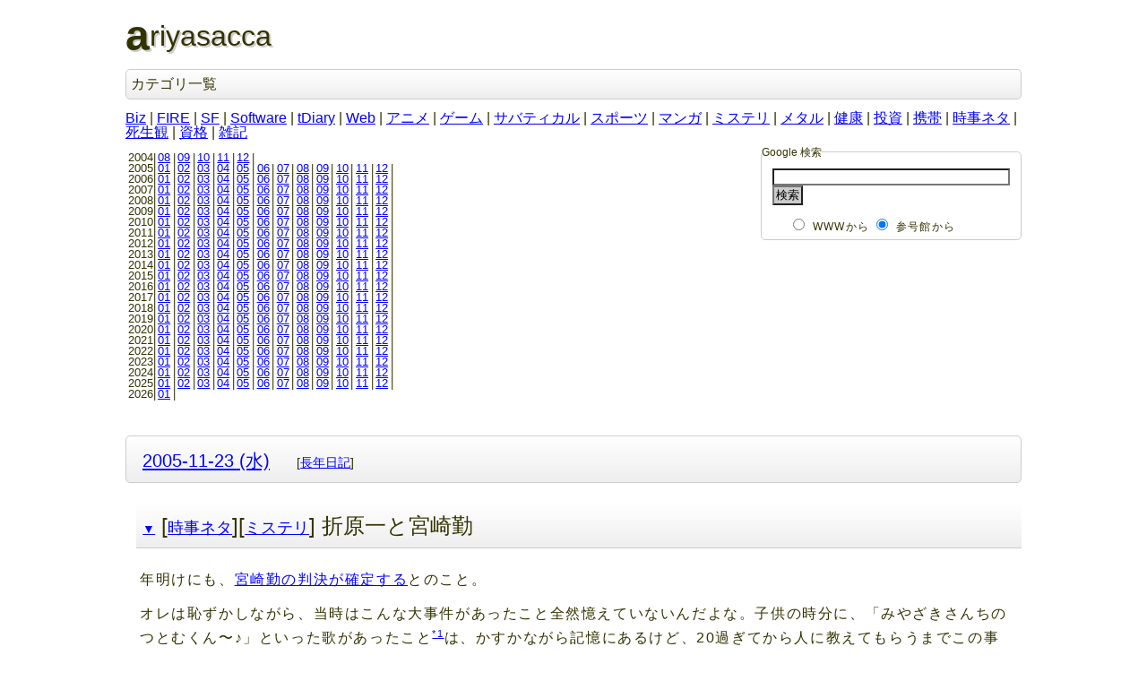

--- FILE ---
content_type: text/html; charset=UTF-8; charset=UTF-8
request_url: http://sangoukan.xrea.jp/cgi-bin/tDiary/?date=20051123
body_size: 7777
content:
<!DOCTYPE html>
<html lang="ja-JP">
<head>
	<meta charset="UTF-8">
	<meta name="generator" content="tDiary 5.2.3">
	<meta name="viewport" content="width=device-width,initial-scale=1">
	<meta name="author" content="雷悶">
	<link rev="made" href="mailto:raimon49@hotmail.com">
	<link rel="index" title="トップ" href="../../">
	<link rel="prev" title="前の日記(2005-11-22 (火))" href="./?date=20051122">
	<link rel="next" title="次の日記(2005-11-25 (金))" href="./?date=20051125">
	<link rel="start" title="最新" href="./">
	
	<meta property="og:title" content=" 折原一と宮崎勤, スズキ　スイフトの走り以外で良いところ, 結婚は人生の墓場 - ariyasacca(2005-11-23)">
<meta property="og:type" content="article">
<meta property="article:author" content="雷悶">
<meta property="og:site_name" content="ariyasacca">
<meta property="og:url" content="http://sangoukan.xrea.jp/cgi-bin/tDiary/?date=20051123">
	
	<link rel="stylesheet" href="theme/base.css" media="all">
	<link rel="stylesheet" href="../../css/simple.css" title="simple" media="all">
	<script src="//ajax.googleapis.com/ajax/libs/jquery/3.4.1/jquery.min.js"></script>
	<script src="js/00default.js?5.2.320260128" ></script>
	<script src="js/amazon.js?5.2.320260128" ></script>
		<script><!--
		$tDiary.style = 'wiki';
		//-->
		</script>
	<title> 折原一と宮崎勤, スズキ　スイフトの走り以外で良いところ, 結婚は人生の墓場 - ariyasacca(2005-11-23)</title>
	
	<script type="text/javascript" src="http://s.hatena.ne.jp/js/HatenaStar.js"></script>
	<script type="text/javascript"><!--
		Hatena.Star.SiteConfig = {
			entryNodes: {
				'div.section': {
					uri: 'h3 a',
					title: 'h3',
					container: 'h3'
				}
			}
		};
		(function() {
			if (!window.addEventListener) {
				return;
			}

			var NodeInsert = function(evt) {
				Hatena.Star.EntryLoader.loadNewEntries(evt.target);
			};
			window.addEventListener('AutoPagerize_DOMNodeInserted', NodeInsert, false);
			window.addEventListener('AutoPatchWork.DOMNodeInserted', NodeInsert, false);
		})();
		Hatena.Star.Token = 'c7e754b35acdab4b954023426bf9b10f926c7d2e';
	//--></script>
	<style type="text/css"><!--
	//--></style>
		<style type="text/css"><!--
			form.comment div.mail { display: none; }
		--></style>
	<link rel="alternate" type="application/rss+xml" title="RSS" href="http://sangoukan.xrea.jp/cgi-bin/tDiary/index.rdf">
	<script src="https://cdn.rawgit.com/google/code-prettify/master/loader/run_prettify.js?skin=desert"></script>
	<script type="text/javascript"><!--
	(function() {
	    var addEvent = function() {};
	    if (document.addEventListener) {
	        addEvent = function(node, type, handler) {
	            node.addEventListener(type, handler, false);
	        };
	    }
	    else if (document.attachEvent) {
	        addEvent = function(node, type, handler) {
	            node.attachEvent('on' + type, function(e) {
	                handler.call(node, e || window.event);
	            });
	        };
	    }

	    var highligntClass = 'prettyprint';
	    addEvent(window, 'load', function() {
	        var div = document.getElementsByTagName("div");
	        for (var i=0, len=div.length; i<len; i++) {
	            if(div[i].className !== "body") {
	                continue;
	            }

	            var pre = div[i].getElementsByTagName("pre"),
	                parentNode = null;
	            for(var j=0, plen=pre.length; j<plen; j++) {
	                parentNode = pre[j].parentNode;
	                if ((parentNode && parentNode.className.indexOf("gist-highlight") !== -1) || (parentNode && parentNode.className.indexOf("line-data") !== -1)) {
	                    continue;
	                }

	                pre[j].className = highligntClass;
	            }
	        }

	        PR.prettyPrint();

	        var onNodeInserted = function(e) {
	            var node = e.target,
	                pre = node.getElementsByTagName("pre"),
	                parentNode = null;

	            for (var i=0, len=pre.length; i<len; i++) {
                    parentNode = pre[i].parentNode;
	                if ((parentNode && parentNode.className.indexOf("gist-highlight") !== -1) || (parentNode && parentNode.className.indexOf("line-data") !== -1)) {
	                    continue;
	                }

	                pre[i].className = highligntClass;
	            }

	            if (i > 0) {
	                PR.prettyPrint();
	            }
	        };

	        addEvent(document.body, 'AutoPagerize_DOMNodeInserted', onNodeInserted);
	        addEvent(document.body, 'AutoPatchWork.DOMNodeInserted', onNodeInserted);
	    });
	})();
	// --></script>
</head>
<body>
<div class="whole-content">

<h1>ariyasacca</h1>
<div class ="category">
<h2>カテゴリ一覧</h2>
<a href="./?category=Biz">Biz</a> | 
<a href="./?category=FIRE">FIRE</a> | 
<a href="./?category=SF">SF</a> | 
<a href="./?category=Software">Software</a> | 
<a href="./?category=tDiary">tDiary</a> | 
<a href="./?category=Web">Web</a> | 
<a href="./?category=アニメ">アニメ</a> | 
<a href="./?category=ゲーム">ゲーム</a> | 
<a href="./?category=サバティカル">サバティカル</a> | 
<a href="./?category=スポーツ">スポーツ</a> | 
<a href="./?category=マンガ">マンガ</a> | 
<a href="./?category=ミステリ">ミステリ</a> | 
<a href="./?category=メタル">メタル</a> | 
<a href="./?category=健康">健康</a> | 
<a href="./?category=投資">投資</a> | 
<a href="./?category=携帯">携帯</a> | 
<a href="./?category=時事ネタ">時事ネタ</a> | 
<a href="./?category=死生観">死生観</a> | 
<a href="./?category=資格">資格</a> | 
<a href="./?category=雑記">雑記</a>
</div>
<form method="get" action="http://www.google.co.jp/search">
<fieldset id="search">
<legend>Google 検索</legend>
<p>
<input type="text" name="q" size=31 maxlength=255 value="">
<input type="hidden" name="ie" value="UTF-8">
<input type="hidden" name="oe" value="UTF-8">
<input type="hidden" name="hl" value="ja">
<input type="hidden" name="domains" value="sangoukan.xrea.jp">
<input type="hidden" name="btnG" value="Google 検索">
<input id="googleSubmit" type="submit" value="検索">
</p>
<ul>
<li><input id="www" type="radio" name="sitesearch" value=""><label for="www">WWWから</label></li>
<li><input id="sangoukan" type="radio" name="sitesearch" value="sangoukan.xrea.jp" checked><label for="sangoukan">参号館から</label></li>
</ul>
</fieldset>
</form>
<div class="calendar">
<div class="year">2004|<a href="./?date=200408">08</a>|<a href="./?date=200409">09</a>|<a href="./?date=200410">10</a>|<a href="./?date=200411">11</a>|<a href="./?date=200412">12</a>|</div>
<div class="year">2005|<a href="./?date=200501">01</a>|<a href="./?date=200502">02</a>|<a href="./?date=200503">03</a>|<a href="./?date=200504">04</a>|<a href="./?date=200505">05</a>|<a href="./?date=200506">06</a>|<a href="./?date=200507">07</a>|<a href="./?date=200508">08</a>|<a href="./?date=200509">09</a>|<a href="./?date=200510">10</a>|<a href="./?date=200511">11</a>|<a href="./?date=200512">12</a>|</div>
<div class="year">2006|<a href="./?date=200601">01</a>|<a href="./?date=200602">02</a>|<a href="./?date=200603">03</a>|<a href="./?date=200604">04</a>|<a href="./?date=200605">05</a>|<a href="./?date=200606">06</a>|<a href="./?date=200607">07</a>|<a href="./?date=200608">08</a>|<a href="./?date=200609">09</a>|<a href="./?date=200610">10</a>|<a href="./?date=200611">11</a>|<a href="./?date=200612">12</a>|</div>
<div class="year">2007|<a href="./?date=200701">01</a>|<a href="./?date=200702">02</a>|<a href="./?date=200703">03</a>|<a href="./?date=200704">04</a>|<a href="./?date=200705">05</a>|<a href="./?date=200706">06</a>|<a href="./?date=200707">07</a>|<a href="./?date=200708">08</a>|<a href="./?date=200709">09</a>|<a href="./?date=200710">10</a>|<a href="./?date=200711">11</a>|<a href="./?date=200712">12</a>|</div>
<div class="year">2008|<a href="./?date=200801">01</a>|<a href="./?date=200802">02</a>|<a href="./?date=200803">03</a>|<a href="./?date=200804">04</a>|<a href="./?date=200805">05</a>|<a href="./?date=200806">06</a>|<a href="./?date=200807">07</a>|<a href="./?date=200808">08</a>|<a href="./?date=200809">09</a>|<a href="./?date=200810">10</a>|<a href="./?date=200811">11</a>|<a href="./?date=200812">12</a>|</div>
<div class="year">2009|<a href="./?date=200901">01</a>|<a href="./?date=200902">02</a>|<a href="./?date=200903">03</a>|<a href="./?date=200904">04</a>|<a href="./?date=200905">05</a>|<a href="./?date=200906">06</a>|<a href="./?date=200907">07</a>|<a href="./?date=200908">08</a>|<a href="./?date=200909">09</a>|<a href="./?date=200910">10</a>|<a href="./?date=200911">11</a>|<a href="./?date=200912">12</a>|</div>
<div class="year">2010|<a href="./?date=201001">01</a>|<a href="./?date=201002">02</a>|<a href="./?date=201003">03</a>|<a href="./?date=201004">04</a>|<a href="./?date=201005">05</a>|<a href="./?date=201006">06</a>|<a href="./?date=201007">07</a>|<a href="./?date=201008">08</a>|<a href="./?date=201009">09</a>|<a href="./?date=201010">10</a>|<a href="./?date=201011">11</a>|<a href="./?date=201012">12</a>|</div>
<div class="year">2011|<a href="./?date=201101">01</a>|<a href="./?date=201102">02</a>|<a href="./?date=201103">03</a>|<a href="./?date=201104">04</a>|<a href="./?date=201105">05</a>|<a href="./?date=201106">06</a>|<a href="./?date=201107">07</a>|<a href="./?date=201108">08</a>|<a href="./?date=201109">09</a>|<a href="./?date=201110">10</a>|<a href="./?date=201111">11</a>|<a href="./?date=201112">12</a>|</div>
<div class="year">2012|<a href="./?date=201201">01</a>|<a href="./?date=201202">02</a>|<a href="./?date=201203">03</a>|<a href="./?date=201204">04</a>|<a href="./?date=201205">05</a>|<a href="./?date=201206">06</a>|<a href="./?date=201207">07</a>|<a href="./?date=201208">08</a>|<a href="./?date=201209">09</a>|<a href="./?date=201210">10</a>|<a href="./?date=201211">11</a>|<a href="./?date=201212">12</a>|</div>
<div class="year">2013|<a href="./?date=201301">01</a>|<a href="./?date=201302">02</a>|<a href="./?date=201303">03</a>|<a href="./?date=201304">04</a>|<a href="./?date=201305">05</a>|<a href="./?date=201306">06</a>|<a href="./?date=201307">07</a>|<a href="./?date=201308">08</a>|<a href="./?date=201309">09</a>|<a href="./?date=201310">10</a>|<a href="./?date=201311">11</a>|<a href="./?date=201312">12</a>|</div>
<div class="year">2014|<a href="./?date=201401">01</a>|<a href="./?date=201402">02</a>|<a href="./?date=201403">03</a>|<a href="./?date=201404">04</a>|<a href="./?date=201405">05</a>|<a href="./?date=201406">06</a>|<a href="./?date=201407">07</a>|<a href="./?date=201408">08</a>|<a href="./?date=201409">09</a>|<a href="./?date=201410">10</a>|<a href="./?date=201411">11</a>|<a href="./?date=201412">12</a>|</div>
<div class="year">2015|<a href="./?date=201501">01</a>|<a href="./?date=201502">02</a>|<a href="./?date=201503">03</a>|<a href="./?date=201504">04</a>|<a href="./?date=201505">05</a>|<a href="./?date=201506">06</a>|<a href="./?date=201507">07</a>|<a href="./?date=201508">08</a>|<a href="./?date=201509">09</a>|<a href="./?date=201510">10</a>|<a href="./?date=201511">11</a>|<a href="./?date=201512">12</a>|</div>
<div class="year">2016|<a href="./?date=201601">01</a>|<a href="./?date=201602">02</a>|<a href="./?date=201603">03</a>|<a href="./?date=201604">04</a>|<a href="./?date=201605">05</a>|<a href="./?date=201606">06</a>|<a href="./?date=201607">07</a>|<a href="./?date=201608">08</a>|<a href="./?date=201609">09</a>|<a href="./?date=201610">10</a>|<a href="./?date=201611">11</a>|<a href="./?date=201612">12</a>|</div>
<div class="year">2017|<a href="./?date=201701">01</a>|<a href="./?date=201702">02</a>|<a href="./?date=201703">03</a>|<a href="./?date=201704">04</a>|<a href="./?date=201705">05</a>|<a href="./?date=201706">06</a>|<a href="./?date=201707">07</a>|<a href="./?date=201708">08</a>|<a href="./?date=201709">09</a>|<a href="./?date=201710">10</a>|<a href="./?date=201711">11</a>|<a href="./?date=201712">12</a>|</div>
<div class="year">2018|<a href="./?date=201801">01</a>|<a href="./?date=201802">02</a>|<a href="./?date=201803">03</a>|<a href="./?date=201804">04</a>|<a href="./?date=201805">05</a>|<a href="./?date=201806">06</a>|<a href="./?date=201807">07</a>|<a href="./?date=201808">08</a>|<a href="./?date=201809">09</a>|<a href="./?date=201810">10</a>|<a href="./?date=201811">11</a>|<a href="./?date=201812">12</a>|</div>
<div class="year">2019|<a href="./?date=201901">01</a>|<a href="./?date=201902">02</a>|<a href="./?date=201903">03</a>|<a href="./?date=201904">04</a>|<a href="./?date=201905">05</a>|<a href="./?date=201906">06</a>|<a href="./?date=201907">07</a>|<a href="./?date=201908">08</a>|<a href="./?date=201909">09</a>|<a href="./?date=201910">10</a>|<a href="./?date=201911">11</a>|<a href="./?date=201912">12</a>|</div>
<div class="year">2020|<a href="./?date=202001">01</a>|<a href="./?date=202002">02</a>|<a href="./?date=202003">03</a>|<a href="./?date=202004">04</a>|<a href="./?date=202005">05</a>|<a href="./?date=202006">06</a>|<a href="./?date=202007">07</a>|<a href="./?date=202008">08</a>|<a href="./?date=202009">09</a>|<a href="./?date=202010">10</a>|<a href="./?date=202011">11</a>|<a href="./?date=202012">12</a>|</div>
<div class="year">2021|<a href="./?date=202101">01</a>|<a href="./?date=202102">02</a>|<a href="./?date=202103">03</a>|<a href="./?date=202104">04</a>|<a href="./?date=202105">05</a>|<a href="./?date=202106">06</a>|<a href="./?date=202107">07</a>|<a href="./?date=202108">08</a>|<a href="./?date=202109">09</a>|<a href="./?date=202110">10</a>|<a href="./?date=202111">11</a>|<a href="./?date=202112">12</a>|</div>
<div class="year">2022|<a href="./?date=202201">01</a>|<a href="./?date=202202">02</a>|<a href="./?date=202203">03</a>|<a href="./?date=202204">04</a>|<a href="./?date=202205">05</a>|<a href="./?date=202206">06</a>|<a href="./?date=202207">07</a>|<a href="./?date=202208">08</a>|<a href="./?date=202209">09</a>|<a href="./?date=202210">10</a>|<a href="./?date=202211">11</a>|<a href="./?date=202212">12</a>|</div>
<div class="year">2023|<a href="./?date=202301">01</a>|<a href="./?date=202302">02</a>|<a href="./?date=202303">03</a>|<a href="./?date=202304">04</a>|<a href="./?date=202305">05</a>|<a href="./?date=202306">06</a>|<a href="./?date=202307">07</a>|<a href="./?date=202308">08</a>|<a href="./?date=202309">09</a>|<a href="./?date=202310">10</a>|<a href="./?date=202311">11</a>|<a href="./?date=202312">12</a>|</div>
<div class="year">2024|<a href="./?date=202401">01</a>|<a href="./?date=202402">02</a>|<a href="./?date=202403">03</a>|<a href="./?date=202404">04</a>|<a href="./?date=202405">05</a>|<a href="./?date=202406">06</a>|<a href="./?date=202407">07</a>|<a href="./?date=202408">08</a>|<a href="./?date=202409">09</a>|<a href="./?date=202410">10</a>|<a href="./?date=202411">11</a>|<a href="./?date=202412">12</a>|</div>
<div class="year">2025|<a href="./?date=202501">01</a>|<a href="./?date=202502">02</a>|<a href="./?date=202503">03</a>|<a href="./?date=202504">04</a>|<a href="./?date=202505">05</a>|<a href="./?date=202506">06</a>|<a href="./?date=202507">07</a>|<a href="./?date=202508">08</a>|<a href="./?date=202509">09</a>|<a href="./?date=202510">10</a>|<a href="./?date=202511">11</a>|<a href="./?date=202512">12</a>|</div>
<div class="year">2026|<a href="./?date=202601">01</a>|</div>
</div>

<hr class="sep">


	
<div class="day autopagerize_page_element">
<h2><span class="date">
<a href="./?date=20051123">2005-11-23 (水)</a>
</span>
<span class="title"></span> <span class="nyear">[<a href="./?date=1123" title="長年日記">長年日記</a>]</span></h2>

<div class="body">

<div class="section">

<h3><a name="p01" href="./?date=20051123#p01" title="[時事ネタ][ミステリ] 折原一と宮崎勤"><span class="sanchor" title="この記事の恒久的なURI">▼</span></a> [<a href="./?category=%E6%99%82%E4%BA%8B%E3%83%8D%E3%82%BF" title="時事ネタ">時事ネタ</a>][<a href="./?category=%E3%83%9F%E3%82%B9%E3%83%86%E3%83%AA" title="ミステリ">ミステリ</a>] 折原一と宮崎勤</h3>
<p>年明けにも、<a href="http://www.nikkei.co.jp/news/shakai/20051122AT1G2202A22112005.html">宮崎勤の判決が確定する</a>とのこと。</p>
<p>オレは恥ずかしながら、当時はこんな大事件があったこと全然憶えていないんだよな。子供の時分に、「みやざきさんちのつとむくん〜♪」といった歌があったこと<span class="footnote"><a name="fm20051123-01-01" href="#f20051123-01-01" title="当然、名前が「つとむくん」の子に対してみんなが歌っていた気がする。">*1</a></span>は、かすかながら記憶にあるけど、20過ぎてから人に教えてもらうまでこの事件のことは、ほとんど知らなかった。</p>
<ul>
<li><a href="http://profiler.hp.infoseek.co.jp/tutomu.htm">猟奇殺人犯アーカイブ:宮崎勤</a></li>
<li><a href="http://www.alpha-net.ne.jp/users2/knight9/miyazaki.htm">無限回廊:宮勤幼女連続殺人事件</a></li>
</ul>
<p>事件の概要と照らし合わせると、手元の折原一の作品には宮崎をモチーフにしたような人物や犯行声明文、さらには「今田勇子」という人物が登場する短編まであることに気付き、氏にとっても社会全体にとっても、余程衝撃的な事件だったんだろうなぁと今頃しみじみ思うよ。</p>
<div class="footnote">
	<p class="footnote"><a name="f20051123-01-01" href="#fm20051123-01-01">*1</a>&nbsp;当然、名前が「つとむくん」の子に対してみんなが歌っていた気がする。</p>
</div>

</div>
<div class="section">

<h3><a name="p02" href="./?date=20051123#p02" title="[時事ネタ] スズキ　スイフトの走り以外で良いところ"><span class="sanchor" title="この記事の恒久的なURI">▼</span></a> [<a href="./?category=%E6%99%82%E4%BA%8B%E3%83%8D%E3%82%BF" title="時事ネタ">時事ネタ</a>] スズキ　スイフトの走り以外で良いところ</h3>
<p>大変今さらではありますが、スズキのスイフトが色々と受賞していることを知りました。</p>
<ul>
<li><a href="http://www.jcoty.org/">日本カー・オブ・ザ・イヤー</a><ul>
<li><a href="http://www.jcoty.org/2005-2006/nominated.html">ノミネート車</a></li>
<li><a href="http://www.jcoty.org/2005-2006/award.html">選考結果</a></li>
</ul></li>
<li><a href="http://www.rjc.or.jp/">日本自動車研究者・ジャーナリスト会議</a><ul>
<li><a href="http://www.rjc.or.jp/prize/year2006/rjc06.html">イヤー賞、ノミネート車</a></li>
<li><a href="http://www.rjc.or.jp/prize/year2006/rjc06detail.html">2006年次RJC各賞（第15回）</a></li>
</ul></li>
</ul>
<p>車に疎い人間である僕からすると、<em>街で圧倒的に見かけるヴィッツやステップワゴンの方が相応しい</em>と思いますが、色々と大人の事情があるのでしょう。</p>
<p>と言う事で、僕が乗ってて思うスイフトの良い点を挙げてみます。例によって走りのことは良く分からないので、それ以外のことです。</p>
<dl>
<dt>装備が分かり易い</dt>
<dd>イモビライザーやらスマートキーやらオートエアコンやらCD/MDやら、いちいちオプションで注文しなくても最初から付いてます。オプションの値引き交渉をする手間が省けて、大変良いと思います。
</dd>
<dt>それなりの燃費</dt>
<dd>まったり田舎道を流す程度なら、13-14km/Lくらいの燃費になります。ガソリンが高い中、大変良いと思います。
</dd>
<dt>ゲート式のAT</dt>
<dd>ATのポジションがD-3-2と、スコスコッと入るので、エンジンブレーキが欲しい時にODスイッチより手軽に操作でき、大変良いと思います。
</dd>
<dt>いつもの位置にあるサイドブレーキ</dt>
<dd>足踏み式のパーキングブレーキはあまり好きではないので、在るべき位置（運転席横）に在るという安心感があり、大変良いと思います。
</dd>
<dt>メーターの照明が見易い</dt>
<dd>ヘッドライト点灯時のメーター類の照明が白色なので、夜間にはっきり見えます。見辛い赤色や橙色でないことは、大変良いと思います。
</dd>
</dl>

</div>
<div class="section">

<h3><a name="p03" href="./?date=20051123#p03" title="[雑記] 結婚は人生の墓場"><span class="sanchor" title="この記事の恒久的なURI">▼</span></a> [<a href="./?category=%E9%9B%91%E8%A8%98" title="雑記">雑記</a>] 結婚は人生の墓場</h3>
<p>僕は以前より、かなりの結婚否定派だったのですが、<a href="http://sangoukan.xrea.jp/cgi-bin/tDiary/?date=20051119">先日の結婚式の感動</a>の余り、「男たるもの、一度くらいは結婚式を挙げてみたい」などと思ったりしていたのです。</p>
<p>しかし本日、モスで延々と件の結婚式の嫁っ子の愚痴を聞かされるにつけ、<em>やはり結婚は人生の墓場である</em>という考えに振り戻されそうです。昔、平然とこんな台詞を吐いて女の子にドン引きされたこともありましたが、再び口にしそうな勢いです。</p>
<p>結婚とは、恋愛という幻想の延長線上には決して無いということを良く考えなければいけませんね。他人と他人が突然家族になって、お互いの家系図に組み入れられるんですから、単純に当人同士の相性だけでは済まされません。と言うか、<em>結婚してからパートナーの悪さがぼろぼろ見えて来る</em>くらいなら、恋愛で完結している方が幸せに思えます。</p>
<ol>
<li>結婚式は、素晴らしい</li>
<li>結婚生活は、素晴らしいとは限らない</li>
</ol>
<p>また一つ賢くなりました。</p>

</div>


</div>

<div class="comment">

		<div class="caption">本日のツッコミ(全3件) [<a name="c00" href="./?date=20051123#c">ツッコミを入れる</a>]</div>
		<div class="commentbody">
				<div class="commentator">
					<a name="c01" href="./?date=20051123#c01"><span class="canchor" title="このコメントの恒久的なURI">▼</span></a>
					<span class="commentator">店長やまもち</span>
					<span class="commenttime">(2005-11-25 (金) 17:13)</span>
				</div>
				<p>
					まぁ、そう言うなよ（笑・既婚者登場）。でも、ある意味はその通りだけど、「死＝墓場」だとするならば、結婚によって新たに「生」も沢山あったりもするぞ（単純に子供が生まれるとかではなく）。とか言ってみた。
				</p>
				<div class="commentator">
					<a name="c02" href="./?date=20051123#c02"><span class="canchor" title="このコメントの恒久的なURI">▼</span></a>
					<span class="commentator">ユーキさん</span>
					<span class="commenttime">(2005-11-25 (金) 22:56)</span>
				</div>
				<p>
					脈絡ゼロですが&lt;br&gt;今日映画「うぶめの夏」DVD発売です&lt;br&gt;私が買うべきかどうか、君が決めるんだ&lt;br&gt;さもないと、四季の酷いネタバレをしちゃうぞ
				</p>
				<div class="commentator">
					<a name="c03" href="./?date=20051123#c03"><span class="canchor" title="このコメントの恒久的なURI">▼</span></a>
					<span class="commentator">雷悶</span>
					<span class="commenttime">(2005-11-26 (土) 00:34)</span>
				</div>
				<p>
					＞てんちょー&lt;br&gt;出たな既婚者！　いや、てんちょーのところはどっちも親御さんと仲良さそうでしょ。そりゃ、いろいろ発見や生まれるモノもあるでしょう。&lt;br&gt;＞ユーキさん&lt;br&gt;買ったらいいじゃん。榎木津が阿部ちゃんだぜ、たしか。&lt;br&gt;四季のネタバレってアレですか、へっくんが実は・・・とか。もういいぞニュータイプ。
				</p>
		</div>
</div>

<div id="comment-form-section"></div>








</div>

<hr class="sep">

<div id="recentComments">
<p>最近のツッコミ<br>
<ol class="recent-comment">
<li><a href="./?date=20251020#c16" title="＞栗まんじゅう 自分は宮坂さんのお陰で楽しい会社員生活を送れたと思っているため、読んだ感想としてそのようなコメント..">雷悶 (2026-01-16(金)18:32)</a>「＞栗まんじゅう 自分は宮坂さんのお陰で楽しい会社員生活を送れたと思っているため、読んだ感想としてそのようなコメント..」</li>
<li><a href="./?date=20251020#c15" title="大手会社のどんな悪口や裏話があるのかと黒い気持ちで開いたが、最後まで読んだら私も会ったことのない宮坂さんのことが好き..">栗まんじゅう (2026-01-16(金)17:51)</a>「大手会社のどんな悪口や裏話があるのかと黒い気持ちで開いたが、最後まで読んだら私も会ったことのない宮坂さんのことが好き..」</li>
<li><a href="./?date=20251214#c02" title="＞塩漬けくんさん 名鉄岐阜駅も再開発のために百貨店跡地の商業施設を閉めちゃったんでしたっけね。前途多難ですね。 ..">雷悶 (2026-01-02(金)11:08)</a>「＞塩漬けくんさん 名鉄岐阜駅も再開発のために百貨店跡地の商業施設を閉めちゃったんでしたっけね。前途多難ですね。 ..」</li>
</ol>

</p>
</div>
<p id="location">
<a href="/" title="TOPへ">参号館</a>&nbsp;
<img src="/img/in.png" height="10" width="10" alt="の中の">&nbsp;
<span id="now" title="現在地">日記（ariyasacca）</span>
</p>
<div id="footer">
<ul>
<li><address>雷悶:raimon49&#64;hotmail.com</address></li>
<li><a href="?date=20050619">この日記について</a><a href="index.rdf"><img src="../../img/feed-icon.png" height="14" width="14" alt="RSSフィードで日記の更新内容を全文配信しています。"></a></li>
<li><a href="../../x/cgi-bin/ss2_diary/ss2_diary.cgi">この日記に移行する以前の日記置き場</a></li>
</ul>
</div>
<div class="adminmenu">
<span class="adminmenu"><a href="../../">トップ</a></span>
<span class="adminmenu"><a href="./?date=20051122">&laquo;前の日記(2005-11-22 (火))</a></span>
<span class="adminmenu"><a href="./">最新</a></span>
<span class="adminmenu"><a href="./?date=20051125">次の日記(2005-11-25 (金))&raquo;</a></span>
<span class="adminmenu"><a href="update.rb?edit=true;year=2005;month=11;day=23" rel="nofollow">編集</a></span>
</div>

		<script type="text/javascript"><!--
			document.getElementsByName("mail")[0].value = "";
		//--></script>
<div class="footer">
Generated by <a href="https://www.tdiary.org/">tDiary</a> version 5.2.3<br>
Powered by <a href="https://www.ruby-lang.org/">Ruby</a> version 3.0.2-p107


</div>
</div>
</body>
</html>
